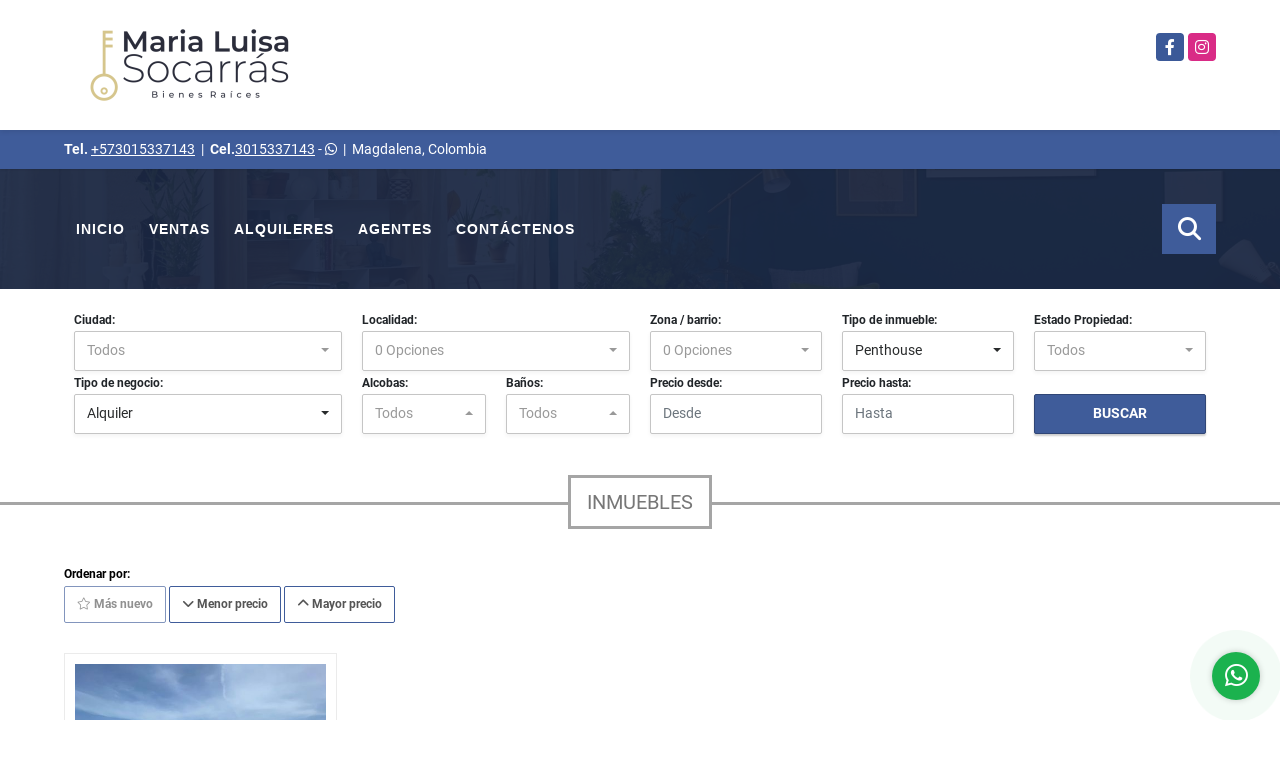

--- FILE ---
content_type: text/html; charset=UTF-8
request_url: https://marialuisasocarras.com/search?id_property_type=21&business_type%5B0%5D=for_rent&order_by=created_at&order=desc&page=1&for_sale=0&for_rent=1&for_temporary_rent=0&for_transfer=0&lax_business_type=1
body_size: 7879
content:
<!DOCTYPE html>
<html lang="es">
    <head>
        <meta charset="utf-8">
        <meta name="viewport" content="width=device-width, initial-scale=1.0, user-scalable=no">
        <meta name="author" content="Wasi.co">
        <meta name="description" content="Soy asesor inmobiliario especializado en la compra y venta de inmuebles en la ciudad de Santa Marta. Mi objetivo es ofrecerte el mejor servicio y satisfacer la necesidad inmobiliaria que tengas, generando relaciones de confianza.">
        <meta name="Keywords" content="Propiedades en Colombia Magdalena Santa Marta, casas, apartamentos, oficinas, lotes, fincas para la venta y alquiler o arriendo en Colombia Magdalena Santa Marta">
        <meta name="Language" content="Spanish">
        <meta name="Designer" content="www.wasi.co">
        <meta name="distribution" content="Global">
        <meta name="Robots" content="INDEX,FOLLOW">
        <meta name="csrf-token" content="E0BwyEVbhED7r9YPTu60MmXEt8sX6aoKomfYRDCT">

        <title>Maria Luisa Socarras Bienes Raices</title>

        <!-- og tags -->
        <meta property="og:description" content="Soy asesor inmobiliario especializado en la compra y venta de inmuebles en la ciudad de Santa Marta. Mi objetivo es ofrecerte el mejor servicio y satisfacer la necesidad inmobiliaria que tengas, generando relaciones de confianza." />
        <meta property="og:title" content="Maria Luisa Socarras Bienes Raices" />
        <meta property="og:type" content="website" />
        <meta property="og:url" content="https://marialuisasocarras.com/search" />
        <meta property="og:image" content="https://images.wasi.co/empresas/b20191010105758.png" />
        <meta property="og:image:width" content="300" />
        <meta property="og:image:height" content="225" />
        <meta property="og:site_name" content="marialuisasocarras.com" />

        <!-- og tags google+ -->
        <meta itemprop="description" content="Soy asesor inmobiliario especializado en la compra y venta de inmuebles en la ciudad de Santa Marta. Mi objetivo es ofrecerte el mejor servicio y satisfacer la necesidad inmobiliaria que tengas, generando relaciones de confianza.">

        <!-- og tags twitter-->
        <meta name="twitter:card" value="Soy asesor inmobiliario especializado en la compra y venta de inmuebles en la ciudad de Santa Marta. Mi objetivo es ofrecerte el mejor servicio y satisfacer la necesidad inmobiliaria que tengas, generando relaciones de confianza.">

        
        <link rel="shortcut icon" href="https://images.wasi.co/empresas/f20191203090326.png" />
        <!-- ------------ Main Style ------------ -->
                    <link href="https://marialuisasocarras.com/css/v1/pro11/style.min.css?v11768940064" async rel="stylesheet" type="text/css"/>
            <link href="https://marialuisasocarras.com/css/v1/pro11/fonts.min.css?v11768940064" async rel="stylesheet" type="text/css"/>
                                          <link href="https://marialuisasocarras.com/css/v1/pro11/skins/deep.min.css?v11768940064" async rel="stylesheet" type="text/css"/>
                                          <!--skin colors-->
        <!--<link href="css/skin/{color}.min.css" rel="stylesheet" type="text/css"/>-->
        <!--<link rel="stylesheet" href="https://cdn.jsdelivr.net/npm/bootstrap-select@1.14.0-beta3/dist/css/bootstrap-select.min.css">-->

                                        <script src="https://www.google.com/recaptcha/api.js?hl=es" async defer></script>
    </head>
    <body>
            <header>
    <div class="container-fluid">
        <div class="area-header auto_margin">
            <div class="row">
                <div class="col-lg-2 col-sm-3">
                    <div class="logo">
                        <a href="https://marialuisasocarras.com"><img src="https://images.wasi.co/empresas/b20191010105758.png"  data-2x="https://images.wasi.co/empresas/2xb20191010105758.png" onerror="this.src='https://images.wasi.co/empresas/b20191010105758.png'" width="250" class="img-retina center-block" title="Logo empresa" alt="maria luisa socarras bienes raices"></a>
                    </div>
                </div>
                <div class="col-lg-10 col-sm-9">

                    <div class="areasRedes">
                        <ul class="follow">
                                                            <li><a href="https://www.facebook.com/marialuisasocarrasbienesraices/?modal=admin_todo_tour" target="_blank" data-follow="facebook" title="facebook"><span>Facebook</span></a></li>
                                                                                                                    <li><a href="https://www.instagram.com/marialuisasocarras_br" target="_blank" data-follow="instagram" title="instagram"><span>Instagram</span></a></li>
                                                                                                                                        </ul>
                    </div>
                </div>
            </div>
        </div>
    </div>
</header>
<section id="topBar">
    <div class="container-fluid">
        <div class="area-bar auto_margin">
            <div class="row">
                <div class="col-sm-8">
                    <div class="contact">
                                                    <strong>Tel.</strong> <a href="tel:+573015337143">+573015337143</a> &nbsp;|&nbsp;
                                                                            <strong>Cel.</strong><a href="tel:3015337143">3015337143</a> - <i class="fab fa-whatsapp"></i> <span class="hidden-sm-down">&nbsp;|&nbsp;</span>
                                                <span class="location">Magdalena, Colombia</span>
                    </div>
                </div>
                <div class="col-sm-4" >
                    <div class="google-lang">
                        <div id="google_translate_element"></div>
                    </div>
                </div>
            </div>
        </div>
    </div>
</section>

    <div id="mobile" style="position: relative;">
    <div class="mobile_search hidden-lg-up">
        <a href="#" class="show_hide"><i class="fas fa-search"></i></a>
    </div>
</div>

<!--mobile search-->
<div class="slidingSearch">
    <div class="input-group">
        <form method="GET" action="https://marialuisasocarras.com/s" accept-charset="UTF-8" onSubmit="$(&#039;input[type=&quot;submit&quot;]&#039;).attr(&quot;disabled&quot;,&quot;disabled&quot;);">
        <table>
            <tbody>
            <tr>
                <td> <input type="text" class="form-control" aria-label="" placeholder="Buscar por:" value="" name="match"></td>
                <td><input class="btn" type="submit" value="Buscar"></td>
            </tr>
            </tbody>
        </table>
        </form>
        <div class="input-group-append">
        </div>
    </div>
</div>
<nav id="wrapFix" class="main-menu hidden-md-down">
    <div class="mask"></div>
    <div class="topMenu auto_margin">
        <div class="flat-mega-menu">
            <ul id="idrop" class="mcollapse changer">
                <li><a href="https://marialuisasocarras.com" >Inicio</a></li>
                                                                    <li><a href="https://marialuisasocarras.com/s/ventas">Ventas</a>
                        <ul class="drop-down one-column hover-fade">
                                                                                                <li><a href="https://marialuisasocarras.com/s/apartaestudio/ventas?id_property_type=14&amp;business_type%5B0%5D=for_sale">Apartaestudio (18)</a></li>
                                                                                                                                <li><a href="https://marialuisasocarras.com/s/apartamento/ventas?id_property_type=2&amp;business_type%5B0%5D=for_sale">Apartamento (86)</a></li>
                                                                                                                                                                                                                                                        <li><a href="https://marialuisasocarras.com/s/cabana/ventas?id_property_type=28&amp;business_type%5B0%5D=for_sale">Cabaña (4)</a></li>
                                                                                                                                                                                            <li><a href="https://marialuisasocarras.com/s/casa/ventas?id_property_type=1&amp;business_type%5B0%5D=for_sale">Casa (14)</a></li>
                                                                                                                                                                                                                                                                                                                                                                                                                                                                                                                                                                                                                                                                                                                                                                                                                                                                                                                                                                                                                                                                                                                                                                                                                                                                                                                                                                                                                                            <li><a href="https://marialuisasocarras.com/s/penthouse/ventas?id_property_type=21&amp;business_type%5B0%5D=for_sale">Penthouse (4)</a></li>
                                                                                                                                                                                                                                                                        </ul>
                    </li>
                                                                                    <li><a href="https://marialuisasocarras.com/s/alquileres">Alquileres</a>
                        <ul class="drop-down one-column hover-fade">
                                                                                                                                                            <li><a href="https://marialuisasocarras.com/s/apartamento/alquileres?id_property_type=2&amp;business_type%5B0%5D=for_rent">Apartamento (8)</a></li>
                                                                                                                                                                                                                                                                                                                                                                                                                                                                                                                                                                                                                                                                                                                                                                                                                                                                                                                                                                                                                                                                                                                                                                                                                                                                                                                                                                                                                                                                                                                                                                                                                                                                                                                                                        <li><a href="https://marialuisasocarras.com/s/penthouse/alquileres?id_property_type=21&amp;business_type%5B0%5D=for_rent">Penthouse (1)</a></li>
                                                                                                                                                                                                                                                                        </ul>
                    </li>
                                                                                                                                                                    <li><a href="https://marialuisasocarras.com/asesores" >Agentes</a></li>
                                                                                <li><a href="https://marialuisasocarras.com/main-contactenos.htm" >Contáctenos</a></li>
                <li class="search-bar hidden-md-down"><i class="fa fa-search"></i>
                    <ul class="drop-down" style="display: none;">
                        <form method="GET" action="https://marialuisasocarras.com/s" accept-charset="UTF-8" onSubmit="$(&#039;input[type=&quot;submit&quot;]&#039;).attr(&quot;disabled&quot;,&quot;disabled&quot;);">
                        <table>
                            <tbody>
                            <tr>
                                <td><input type="text" id="matchLabel" placeholder="Buscar en el sitio" value="" name="match"></td>
                                <td><input class="btn" type="submit" value="Buscar"></td>
                            </tr>
                            </tbody>
                        </table>
                        </form>
                    </ul>
                </li>
            </ul>
        </div>
    </div>
</nav>

<!--end -->

        <section id="homeSearch" class="hidden-sm-down">
    <div class="container-fluid">
        <div class="areaSearch auto_margin">
                        <form method="GET" action="https://marialuisasocarras.com/s" accept-charset="UTF-8">
<div class="row">
                <div class="col-lg-3 col-sm-6 col-12 ">
        <select-city
                :cities='[{"id_city":784,"name":"Santa Marta","id_region":21,"region_label":"Magdalena","total":"130"}]'
                search-selected=""
                search-type="1"
        />
            </div>
    <div class="col-lg-3 col-sm-6 col-12" id="location-container" >
        <div class="form-group">
            <label>Localidad:</label>
            <select-location
                    parent-container="#location-container"
                    parent-locations=".locations"
                    search-selected=""
            />
        </div>
    </div>
    <div class="col-lg-2 col-sm-6 col-6">
        <div class="form-group">
            <label>Zona / barrio:</label>
            <select-zone
                    search-selected=""
            />
        </div>
    </div>
            <div class="col-lg-2 col-sm-6 col-6">
        <div class="form-group">
            <label>Tipo de inmueble:</label>
                                    <select name="id_property_type" id="id_property_type" class="selectpicker inp-shadow dropdown" title="Todos" data-toggle="dropdown" data-live-search-normalize="true" data-live-search="true" data-size="10">
                                    <option value="">Todos</option>
                                                                        <option  value="14">Apartaestudio</option>
                                                                                                <option  value="2">Apartamento</option>
                                                                                                                                                                                        <option  value="28">Cabaña</option>
                                                                                                                                            <option  value="1">Casa</option>
                                                                                                                                                                                                                                                                                                                                                                                                                                                                                                                                                                                                                                                                                                                                                                                                                                                                                                                                                                                                                                                            <option selected value="21">Penthouse</option>
                                                                                                                                                                                                            </select>
        </div>
    </div>
        <div class="col-lg-2 col-sm-6 col-6">
        <div class="form-group ">
            <label>Estado Propiedad:</label>
            <select name="id_property_condition" id="id_property_condition" class="selectpicker inp-shadow" title="Todos">
                <option value="">Todos</option>
                <option value="1" >Nuevo</option>
                <option value="2" >Usado</option>
                <option value="3" >Proyecto</option>
                <option value="4" >En construcción</option>
            </select>
        </div>
    </div>
        <div class="col-lg-3 col-sm-6 col-6">
        <div class="form-group ">
            <label>Tipo de negocio:</label>
            <select name="business_type[]" class="selectpicker inp-shadow" id="business_type"multiple title="Todos">
                <option value="for_sale" >Venta</option>
                <option value="for_rent" selected>Alquiler</option>
                <option value="for_transfer" >Permutar</option>
            </select>
        </div>
    </div>
            <div class="col-lg-3  col-sm-6">
        <div class="row">
            <div class="col-6">
                <div class="form-group">
                    <label>Alcobas:</label>
                    <select class="selectpicker inp-shadow" title="Todos" id="bedrooms" name="bedrooms"><option value="" selected="selected">Todos</option><option value="1">1 o más</option><option value="2">2 o más</option><option value="3">3 o más</option><option value="4">4 o más</option><option value="5">5 o más</option><option value="6">6 o más</option><option value="7">7 o más</option></select>
                </div>
            </div>
            <div class="col-6">
                <div class="form-group">
                    <label>Baños:</label>
                    <select class="selectpicker inp-shadow" title="Todos" id="bathrooms" name="bathrooms"><option value="" selected="selected">Todos</option><option value="1">1 o más</option><option value="2">2 o más</option><option value="3">3 o más</option><option value="4">4 o más</option><option value="5">5 o más</option><option value="6">6 o más</option><option value="7">7 o más</option></select>
                </div>
            </div>
        </div>
    </div>
            <div class="col-lg-4 col-sm-6">
        <div class="row">
            <div class="form-group col-6">
                <label>Precio desde:</label>
                <input type="text" class="form-control inp-shadow solo-numero" name="min_price" id="min_price" value="" placeholder="Desde">
            </div>
            <div class="form-group col-6">
                <label>Precio hasta:</label>
                <input type="text" class="form-control inp-shadow solo-numero" name="max_price" id="max_price" value="" placeholder="Hasta">
            </div>
        </div>
    </div>
        <div class="col-lg-2  col-md-12">
        <div class="form-group">
            <label>&nbsp;</label>
            <button type="button" onclick="submitSearch(this)" class="btn-dark btn full-width btn-shadow waves-effect waves-light"><strong>BUSCAR</strong></button>
        </div>
    </div>
</div>
</form>

        </div>
    </div>
</section>

    <!--Mobile Search -->
<aside id="leftNav" class="sideNav">
    <div class="search-panel pl-2 pr-2">
        <div class="container-fluid pd-20">
            <h3>Búsqueda avanzada</h3>
            <section id="nav_left">
                <form method="GET" action="https://marialuisasocarras.com/s" accept-charset="UTF-8">
<div class="row">
                <div class="col-12 ">
        <select-city
                :cities='[{"id_city":784,"name":"Santa Marta","id_region":21,"region_label":"Magdalena","total":"130"}]'
                search-selected=""
                search-type="1"
        />
            </div>
    <div class="col-12" id="location-container" >
        <div class="form-group">
            <label>Localidad:</label>
            <select-location
                    parent-container="#location-container"
                    parent-locations=".locations"
                    search-selected=""
            />
        </div>
    </div>
    <div class="col-12">
        <div class="form-group">
            <label>Zona / barrio:</label>
            <select-zone
                    search-selected=""
            />
        </div>
    </div>
            <div class="col-12">
        <div class="form-group">
            <label>Tipo de inmueble:</label>
                                    <select name="id_property_type" id="id_property_type" class="selectpicker inp-shadow dropdown" title="Todos" data-toggle="dropdown" data-live-search-normalize="true" data-live-search="true" data-size="10">
                                    <option value="">Todos</option>
                                                                        <option  value="14">Apartaestudio</option>
                                                                                                <option  value="2">Apartamento</option>
                                                                                                                                                                                        <option  value="28">Cabaña</option>
                                                                                                                                            <option  value="1">Casa</option>
                                                                                                                                                                                                                                                                                                                                                                                                                                                                                                                                                                                                                                                                                                                                                                                                                                                                                                                                                                                                                                                            <option selected value="21">Penthouse</option>
                                                                                                                                                                                                            </select>
        </div>
    </div>
        <div class="col-12">
        <div class="form-group ">
            <label>Estado Propiedad:</label>
            <select name="id_property_condition" id="id_property_condition" class="selectpicker inp-shadow" title="Todos">
                <option value="">Todos</option>
                <option value="1" >Nuevo</option>
                <option value="2" >Usado</option>
                <option value="3" >Proyecto</option>
                <option value="4" >En construcción</option>
            </select>
        </div>
    </div>
        <div class="col-12">
        <div class="form-group ">
            <label>Tipo de negocio:</label>
            <select name="business_type[]" class="selectpicker inp-shadow" id="business_type"multiple title="Todos">
                <option value="for_sale" >Venta</option>
                <option value="for_rent" selected>Alquiler</option>
                <option value="for_transfer" >Permutar</option>
            </select>
        </div>
    </div>
            <div class="col-12">
        <div class="row">
            <div class="col-6">
                <div class="form-group">
                    <label>Alcobas:</label>
                    <select class="selectpicker inp-shadow" title="Todos" id="bedrooms" name="bedrooms"><option value="" selected="selected">Todos</option><option value="1">1 o más</option><option value="2">2 o más</option><option value="3">3 o más</option><option value="4">4 o más</option><option value="5">5 o más</option><option value="6">6 o más</option><option value="7">7 o más</option></select>
                </div>
            </div>
            <div class="col-6">
                <div class="form-group">
                    <label>Baños:</label>
                    <select class="selectpicker inp-shadow" title="Todos" id="bathrooms" name="bathrooms"><option value="" selected="selected">Todos</option><option value="1">1 o más</option><option value="2">2 o más</option><option value="3">3 o más</option><option value="4">4 o más</option><option value="5">5 o más</option><option value="6">6 o más</option><option value="7">7 o más</option></select>
                </div>
            </div>
        </div>
    </div>
            <div class="col-12">
        <div class="row">
            <div class="form-group col-12">
                <label>Precio desde:</label>
                <input type="text" class="form-control inp-shadow solo-numero" name="min_price" id="min_price" value="" placeholder="Desde">
            </div>
            <div class="form-group col-12">
                <label>Precio hasta:</label>
                <input type="text" class="form-control inp-shadow solo-numero" name="max_price" id="max_price" value="" placeholder="Hasta">
            </div>
        </div>
    </div>
        <div class="col-12">
        <div class="form-group">
            <label>&nbsp;</label>
            <button type="button" onclick="submitSearch(this)" class="btn-dark btn full-width btn-shadow waves-effect waves-light"><strong>BUSCAR</strong></button>
        </div>
    </div>
</div>
</form>

            </section>
        </div>
    </div>
</aside>
<div class="ssm-overlay ssm-toggle-nav"></div>

    <div class="secTitle"><h3>INMUEBLES</h3></div>

    <section>
        <div class="container-fluid">
            <div class="Propiedades auto_margin">
                <div class="mt-3 hidden-md-up">
                    <a class="btn btn-dark full-width waves-effect btn-request ssm-toggle-nav"><i class="fas fa-sliders-h"></i> Búsqueda avanzada</a>
                    <hr>
                </div>
                <div class="filtro">
                                        <div class="label">Ordenar por:</div>
                    <a href="https://marialuisasocarras.com/search?id_property_type=21&amp;business_type%5B0%5D=for_rent&amp;order_by=created_at&amp;order=desc&amp;page=1&amp;for_sale=0&amp;for_rent=1&amp;for_temporary_rent=0&amp;for_transfer=0&amp;lax_business_type=1"
                       class="btn btn-light waves-effect disabled"><i class="far fa-star"></i> Más nuevo</a>
                    <a href="https://marialuisasocarras.com/search?id_property_type=21&amp;business_type%5B0%5D=for_rent&amp;order_by=min_price&amp;order=asc&amp;page=1&amp;for_sale=0&amp;for_rent=1&amp;for_temporary_rent=0&amp;for_transfer=0&amp;lax_business_type=1"
                       class="btn btn-light waves-effect "><i class="fa fa-chevron-down"></i> Menor precio</a>
                    <a href="https://marialuisasocarras.com/search?id_property_type=21&amp;business_type%5B0%5D=for_rent&amp;order_by=max_price&amp;order=desc&amp;page=1&amp;for_sale=0&amp;for_rent=1&amp;for_temporary_rent=0&amp;for_transfer=0&amp;lax_business_type=1"
                       class="btn btn-light waves-effect "><i class="fa fa-chevron-up"></i> Mayor precio</a>
                                    </div>
                <div class="list_Propiedades">
                    <div class="row">
                                                    <div class="col-lg-3 col-sm-6">
                                <div class="item">
    <figure>
                <a href="https://marialuisasocarras.com/penthouse-alquiler-bello-horizonte-santa-marta/6886692">
            <img src="https://image.wasi.co/[base64]" onerror="this.src='https://image.wasi.co/[base64]';" class="fill-box img-fluid" alt="penthouse con piscina privada en bello horizonte">
        </a>
    </figure>
    <div class="body">
        <p class="tipo">penthouse</p>
        <h2 class="title-dot"><a href="https://marialuisasocarras.com/penthouse-alquiler-bello-horizonte-santa-marta/6886692">Penthouse con piscina privada en bello horizonte</a></h2>
        <p class="ubicacion"><strong>En</strong>: Santa Marta, Magdalena</p>
    </div>
    <hr>
    <div class="foot">
        <div class="td">
            <span class="num">3</span>
            CUARTO(S)
        </div>
        <div class="td">
            <span class="num">4</span>
            BAÑO(S)
        </div>
                    <div class="td">
                <span class="num">2</span>
                Garaje
            </div>
            </div>
    <hr>
                                    <div class="areaPrecio">
                <p class="precio">$12.600.000</p>
                Pesos Colombianos
            </div>
            </div>
                            </div>
                                                                    </div>
                    <nav aria-label="Page navigation">
    <ul class="pagination">
                                                                                            <li class="page-item active"><a class="page-link" href="https://marialuisasocarras.com/search?id_property_type=21&amp;business_type%5B0%5D=for_rent&amp;order_by=created_at&amp;order=desc&amp;page=1&amp;for_sale=0&amp;for_rent=1&amp;for_temporary_rent=0&amp;for_transfer=0&amp;lax_business_type=1">1</a></li>
                                                                                </ul>
    </nav>
                </div>
            </div>
        </div>
    </section>

    <div class="layout_city"></div>
    <footer class="pd-50" id="footer_app">
    <div class="container-fluid">
        <div class="areaFooter auto_margin">
            <div class="row">
                                <div class="col-lg-4">
                    <div class="content">
                                                    <h4>QUIÉNES SOMOS</h4>
                            <p>Soy asesor inmobiliario especializado en la compra y venta de inmuebles en la ciudad de Santa Marta. Mi objetivo es ofrecerte el mejor servicio y satisfacer la necesidad inmobiliaria que tengas, generando relaciones de confianza. </p>
                                                                            <p class="height_5"></p>
                            <div class="fb-page" data-href="https://www.facebook.com/marialuisasocarrasbienesraices/?modal=admin_todo_tour/" data-tabs="timeline" data-height="70" data-small-header="true" data-adapt-container-width="true" data-hide-cover="false" data-show-facepile="true"><blockquote cite="https://www.facebook.com/marialuisasocarrasbienesraices/?modal=admin_todo_tour" class="fb-xfbml-parse-ignore"><a href="https://www.facebook.com/marialuisasocarrasbienesraices/?modal=admin_todo_tour/"></a></blockquote></div>
                                            </div>
                </div>
                                <div class="col-lg-3">
                    <div class="content">
                        <h4>UBICACIÓN Y CONTACTO</h4>
                        <address>
                            <strong>UBICACIÓN</strong> <br>
                            Playa salguero<br>
                            <b>Santa Marta - Magdalena - Colombia</b>
                        </address>
                                                    <p>
                                <strong>MÓVIL</strong> <br>
                                <a href="tel:3015337143">3015337143</a>
                            </p>
                                                                            <p>
                                <strong>TELÉFONO</strong> <br>
                                <a href="tel:+573015337143">+573015337143</a>
                            </p>
                                                                        <p class="overflow">
                            <strong>EMAIL</strong> <br>
                            <a href="mailto:socarrasmarialuisa@gmail.com" class="notranslate">socarrasmarialuisa@gmail.com</a>
                        </p>
                                                                            <ul class="follow">
                                                                    <li><a href="https://www.facebook.com/marialuisasocarrasbienesraices/?modal=admin_todo_tour" target="_blank" data-follow="facebook" title="facebook"><span>Facebook</span></a></li>
                                                                                                                                    <li><a href="https://www.instagram.com/marialuisasocarras_br" target="_blank" data-follow="instagram" title="instagram"><span>Instagram</span></a></li>
                                                                                                                                                            </ul>
                                            </div>
                </div>
                <div class="col-lg-2">
                    <div class="content">
                        <h4>INFORMACIÓN</h4>
                        <ul class="f_links">
                            <li><a href="https://marialuisasocarras.com">Inicio</a></li>
                                                                                                                                                <li><a href="https://marialuisasocarras.com/s/ventas">Ventas</a>
                                                                                                                                                                            <li><a href="https://marialuisasocarras.com/s/alquileres">Alquiler</a>
                                                                                                                                                                                                                                                                                                                    <li><a href="https://marialuisasocarras.com/main-contactenos.htm">Contáctenos</a></li>
                            <li><a href="/main-contenido-cat-6.htm">Políticas de privacidad</a></li>
                        </ul>
                    </div>
                </div>
                                <div class="col-lg-3">
                    <div class="content">
                        <div class="Oferte">
                            <i class="fal fa-home"></i>
                            <h5>Oferte su inmueble con nosotros</h5>
                            <!-- Button trigger modal -->
                            <a href="" data-toggle="modal" data-target="#modelId" class="btn btn-dark btn-shadow waves-effect"><strong>OFERTAR</strong></a>
                        </div>
                    </div>
                </div>
                            </div>
        </div>
    </div>
            <!-- Modal -->
<div id="modal_offer">
    <div class="modal fade" id="modelId" tabindex="-1" role="dialog" aria-labelledby="modelTitleId" aria-hidden="true">
        <div class="modal-dialog modal-sm" role="document">
            <div class="modal-content modal-ofertar" style="border-radius: 3px">
                <div class="modal-header">
                    <h5 class="modal-title" id="exampleModalCenterTitle">Ofertar</h5>
                    <button type="button" class="close" data-dismiss="modal" aria-label="Close">
                        <span aria-hidden="true">&times;</span>
                    </button>

                </div>
                <form-offer-property
                        city="784"
                        country="1"
                        region="21"
                />
            </div>
        </div>
    </div>
</div>    </footer>
    <!--Whatsapp Widget-->
<div class="whatsApp_widget">
    <div class="box-chat webp">
        <div class="get-comment-close close-widget-top"><i class="far fa-times"></i></div>
        <div class="head">
            <div class="row">
                <div class="col-9">
                    <figure><img src="https://images.wasi.co/empresas/b20191010105758.png" alt="Maria Luisa Socarras Bienes Raices"></figure>
                    <div class="empresa">
                        <span class="tt1">Maria Luisa Socarras Bienes Raices</span>
                        <span class="tt2">Whatsapp</span>
                    </div>
                </div>
                <div class="col-3 text-right">
                    <i class="fab fa-whatsapp"></i>
                </div>
            </div>
        </div>
        <div class="body">
            <div class="tag-label">Hoy</div>
            <div class="welcome_text arrow_box">
                Hola, buen día. Cómo puedo ayudarle el día de hoy?
                <span id="msg-time"></span>
            </div>
            <p>&nbsp;</p>
        </div>
        <div class="foot">
            <div class="input-group">
                <textarea id="text_whatsapp" data-autoresize rows="1" class="form-control textarea_whatsapp" placeholder="Enviar mensaje"></textarea>
                <div class="input-group-append">
                    <span id="send_w" class="input-group-text" onClick="javascript: window.open('https://wa.me/573015337143?text=' + document.getElementById('text_whatsapp').value);"><i class="fas fa-paper-plane"></i></span>
                </div>
            </div>
        </div>
    </div>

    <div class="sonar-wrapper">
        <div class="sonar-emitter">
            <div class="sonar-wave"></div>
        </div>
    </div>

    <div id="get-comment-btn" class="btn-whatsapp">
        <a href="#?"> <i class="fab fa-whatsapp"></i></a>
    </div>
</div>
<!--end-->

    <section id="Bottom">
    <div class="areaBottom auto_margin">
        <div class="container-fluid">
            <div class="row">
                <div class="col-md-6 hidden-sm-down">
                    <div class="copy">
                        ©2026 <strong>marialuisasocarras.com</strong>, todos los derechos reservados.
                    </div>
                </div>
                                <div class="col-md-6">
                    <div class="by">
                        <span>Powered by:</span> <b>wasi.co</b>
                    </div>
                </div>
                            </div>
        </div>
    </div>
</section>
                <script>
            var lang_locale = 'es';
            window.lang_custom = {"id_empresa":40188,"lang":"es","country_iso":"co","es":{"models\/business_type":{"actions":{"sale":null,"transfer":null},"rent":null,"sale":null},"models\/company":{"contact_us":null,"my_company":null},"models\/location":{"region":{"label":null},"city":{"label":null},"location":{"label":null},"zone":{"label":null}},"models\/news":{"label":null},"models\/property":{"area":{"label":null},"availability":{"rented":null},"bedroom":null,"floor":null,"garage":null,"maintenance_fee":null,"property_condition":{"used":null}},"models\/property_feature":{"id":{"4":null}},"models\/property_type":{"id":{"2":null,"3":null,"5":null,"7":null,"11":null,"14":null,"21":null,"25":null,"27":null,"29":null}},"models\/service":{"label":null},"models\/user":{"label":null}}};
        </script>
        <script>
            var city_label = 'Ciudad';
                                    var iso_country = 'CO';
        </script>
        <!-- Global JS -->
        <script src="https://marialuisasocarras.com/js/v1/pro11/global.min.js?v11768940065"></script>
                  <script src="https://marialuisasocarras.com/js/app.js?v11768940065"></script>
                        <!--<script src="https://cdn.jsdelivr.net/npm/bootstrap-select@1.14.0-beta3/dist/js/bootstrap-select.min.js"></script>-->
                <script src="https://marialuisasocarras.com/js/lazyload.min.js?v11768940065" async></script>
                <script src="https://marialuisasocarras.com/js/webp.js?v11768940065" async></script>
                                <script defer type="text/javascript">
            var _paq = _paq || [];
            /* tracker methods like "setCustomDimension" should be called before "trackPageView" */
            _paq.push(['trackPageView']);
            _paq.push(['enableLinkTracking']);
            (function() {
                var u="//wasiz.com/";
                _paq.push(['setTrackerUrl', u+'piwik.php']);
                _paq.push(['setSiteId', '38838']);
                var d=document, g=d.createElement('script'), s=d.getElementsByTagName('script')[0];
                g.type='text/javascript'; g.async=true; g.defer=true; g.src=u+'piwik.js'; s.parentNode.insertBefore(g,s);
            })();
        </script>
                                <script>
            setTimeout(function() {
                var headID = document.getElementsByTagName("head")[0];
                var newScript = document.createElement('script');
                newScript.src = '//translate.google.com/translate_a/element.js?cb=googleTranslateElementInit';
                headID.appendChild(newScript);
            }, 2000);
        </script>
        <script>
            function googleTranslateElementInit() {
                new google.translate.TranslateElement({
                    pageLanguage: 'es',
                    includedLanguages: 'de,en,pt,ru,fr,fa,zh-CN,zh-TW,ar,it,es,nl',
                    layout: google.translate.TranslateElement.InlineLayout.SIMPLE
                }, 'google_translate_element');
            }
        </script>
                                            <script>
        $(document).ready(function (){
            if($('input[name=min_price]').length >1){
                phoneNumber('#leftNav input[name=min_price]');
                phoneNumber('#leftNav input[name=max_price]');
                phoneNumber('#leftNav2 input[name=min_price]');
                phoneNumber('#leftNav2 input[name=max_price]');
            }else if($('input[name=min_price]').length ==1){
                phoneNumber('input[name=min_price]');
                phoneNumber('input[name=max_price]');
            }
            function plusSign(tel_input) {
                var num = $(tel_input).val().replace(/\./g,'');
                if(!isNaN(num)){
                    num = num.toString().split('').reverse().join('').replace(/(?=\d*\.?)(\d{3})/g,'$1.');
                    num = num.split('').reverse().join('').replace(/^[\.]/,'');
                    $(tel_input).val(num);
                }
            }
            function phoneNumber(tel_input) {
                $(tel_input).on({
                    "focus": function (event) {
                        $(event.target).select();
                    },
                    "paste": function (event) {
                        plusSign(tel_input);
                    },
                    "keyup": function (event) {
                        plusSign(tel_input);
                    },
                    "keypress": function (event) {
                        if (window.event) {
                            keynum = event.keyCode;
                        }
                        else {
                            keynum = event.which;
                        }
                        if ((keynum > 47 && keynum < 58) || keynum == 8 || keynum == 13 || keynum == 6 || keynum == 32) {
                            return true;
                        }
                        if (keynum == 43 && $(event.target).val() == '') {
                            return true;
                        }
                        else {
                            return false;
                        }
                    }
                });
            }
        });
    </script>
    <script>
        $(document).ready(function (){
            if($('input[name=min_price]').length >1){
                phoneNumber('#leftNav input[name=min_price]');
                phoneNumber('#leftNav input[name=max_price]');
                phoneNumber('#leftNav2 input[name=min_price]');
                phoneNumber('#leftNav2 input[name=max_price]');
            }else if($('input[name=min_price]').length ==1){
                phoneNumber('input[name=min_price]');
                phoneNumber('input[name=max_price]');
            }
            function plusSign(tel_input) {
                var num = $(tel_input).val().replace(/\./g,'');
                if(!isNaN(num)){
                    num = num.toString().split('').reverse().join('').replace(/(?=\d*\.?)(\d{3})/g,'$1.');
                    num = num.split('').reverse().join('').replace(/^[\.]/,'');
                    $(tel_input).val(num);
                }
            }
            function phoneNumber(tel_input) {
                $(tel_input).on({
                    "focus": function (event) {
                        $(event.target).select();
                    },
                    "paste": function (event) {
                        plusSign(tel_input);
                    },
                    "keyup": function (event) {
                        plusSign(tel_input);
                    },
                    "keypress": function (event) {
                        if (window.event) {
                            keynum = event.keyCode;
                        }
                        else {
                            keynum = event.which;
                        }
                        if ((keynum > 47 && keynum < 58) || keynum == 8 || keynum == 13 || keynum == 6 || keynum == 32) {
                            return true;
                        }
                        if (keynum == 43 && $(event.target).val() == '') {
                            return true;
                        }
                        else {
                            return false;
                        }
                    }
                });
            }
        });
    </script>
    <script>
        new Vue({
            el: '#footer_app',
        });
    </script>
            <script>
                        (function(d, s, id) {
                var js, fjs = d.getElementsByTagName(s)[0];
                if (d.getElementById(id)) return;
                js = d.createElement(s); js.id = id;
                js.src = 'https://connect.facebook.net/es/sdk.js#xfbml=1&version=v3.2&autoLogAppEvents=1';
                fjs.parentNode.insertBefore(js, fjs);
            }(document, 'script', 'facebook-jssdk'));
                    </script>
        <script>
        new Vue({
            el: '#homeSearch',
        });
    </script>
    <script>
        new Vue({
            el: '#nav_left',
        });
    </script>
        <input type="text" id="trc" value="" disabled="disabled" style="display: none">
    </body>
</html>
